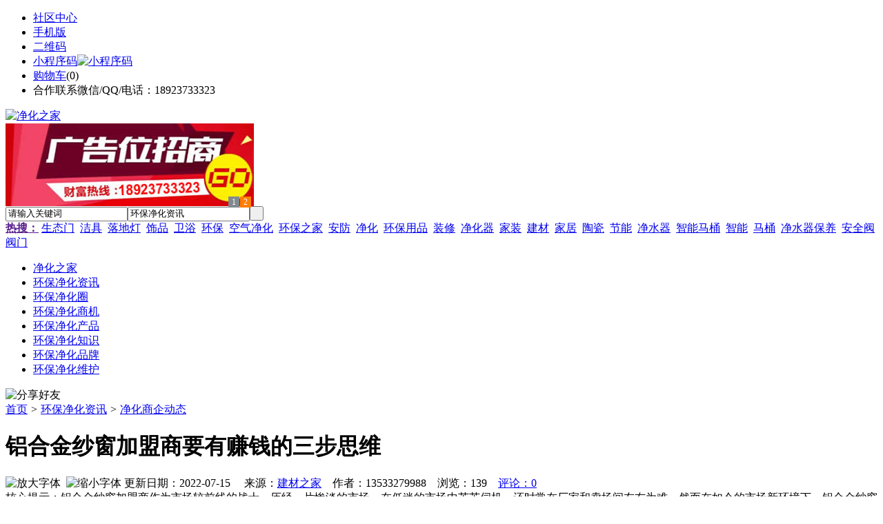

--- FILE ---
content_type: text/html;charset=UTF-8
request_url: https://cengze.com/news/show-36316.html
body_size: 10865
content:
<!doctype html>
<html>
<head>
<meta charset="UTF-8"/>
<title>铝合金纱窗加盟商要有赚钱的三步思维_净化商企动态_环保净化资讯_净化之家</title>
<meta name="keywords" content="铝合金纱窗加盟商要有赚钱的三步思维,卫浴,洁具,净化商企动态"/>
<meta name="description" content="铝合金纱窗加盟商作为市场较前线的战士，历经一片惨淡的市场，在低迷的市场中苦苦伺机，还时常在厂家和卖场间左右为难，然而在如今的市场新环境下，铝合金纱窗加盟商如何更好的赚钱！   铝合金纱窗加盟商要有赚钱的三步思维  　 首先，铝合金纱窗加盟商要有赚钱的思维，在加盟铝合金纱窗品牌时，要甄别厂家和门窗产品，选对了厂家与产品便事半功倍。一些加盟商之所以多年也做不大，很大程度跟没选对门窗厂家与产品有有关。在"/>
<meta http-equiv="mobile-agent" content="format=html5;url=https://m.cengze.com/news/show-36316.html">
<meta name="generator" content="BoYi"/>
<link rel="shortcut icon" type="image/x-icon" href="https://cengze.com/favicon.ico"/>
<link rel="bookmark" type="image/x-icon" href="https://cengze.com/favicon.ico"/>
<link rel="archives" title="净化之家" href="https://cengze.com/archiver/"/>
<link rel="stylesheet" type="text/css" href="https://cengze.com/skin/boyi/style.css"/>
<link rel="stylesheet" type="text/css" href="https://cengze.com/skin/boyi/boyi.css"/>
<link rel="stylesheet" type="text/css" href="https://cengze.com/skin/boyi/article.css"/>
<!--[if lte IE 6]>
<link rel="stylesheet" type="text/css" href="https://cengze.com/skin/boyi/ie6.css"/>
<![endif]-->
<script type="text/javascript">window.onerror=function(){return true;}</script><script type="text/javascript" src="https://cengze.com/lang/zh-cn/lang.js"></script>
<script type="text/javascript" src="https://cengze.com/file/script/config.js"></script>
<!--[if lte IE 9]><!-->
<script type="text/javascript" src="https://cengze.com/file/script/jquery-1.5.2.min.js"></script>
<!--<![endif]-->
<!--[if (gte IE 10)|!(IE)]><!-->
<script type="text/javascript" src="https://cengze.com/file/script/jquery-2.1.1.min.js"></script>
<!--<![endif]-->
<script type="text/javascript" src="https://cengze.com/file/script/common.js"></script>
<script type="text/javascript" src="https://cengze.com/file/script/page.js"></script>
<script type="text/javascript" src="https://cengze.com/file/script/jquery.lazyload.js"></script><script type="text/javascript">
GoMobile('https://m.cengze.com/news/show-36316.html');
var searchid = 21;
</script>
</head>
<body>
<div class="head" id="head">
<div class="head_m">
<div class="head_r" id="destoon_member"></div>
<div class="head_l">
<ul>
<li class="h_fav"><a href="https://cengze.com/mobile/bbs/" target=_blank>社区中心</a></li>
<li class="h_mobile"><a href="javascript:Dmobile();">手机版</a></li><li class="h_qrcode"><a href="javascript:Dqrcode();">二维码</a></li>              <li id="mainCon"><a class="h_mobile thumbnail" href="#">小程序码<img src="https://cengze.com/skin/boyi/image/xiao+gong.jpg" width="360" height="150" alt="小程序码" /></a></li>
<li class="h_cart"><a href="https://cengze.com/member/cart.php">购物车</a>(<span class="head_t" id="destoon_cart">0</span>)</li>              <li class="f_red">合作联系微信/QQ/电话：18923733323</li>
</ul>
</div>
</div>
</div>
<div class="m head_s" id="destoon_space"></div>
<div class="m"><div id="search_tips" style="display:none;"></div></div>
<div id="destoon_qrcode" style="display:none;"></div><div class="m">
<div id="search_module" style="display:none;" onMouseOut="Dh('search_module');" onMouseOver="Ds('search_module');">
<ul>
<li onClick="setModule('21','环保净化资讯')">环保净化资讯</li><li onClick="setModule('18','环保净化圈')">环保净化圈</li><li onClick="setModule('23','环保净化商机')">环保净化商机</li><li onClick="setModule('5','环保净化产品')">环保净化产品</li></ul>
</div>
</div>
<div class="m">
<div class="logo f_l"><a href="https://cengze.com/"><img src="https://cengze.com/skin/boyi/image/logo.png" width="280" height="110" alt="净化之家"/></a></div><span class="logo-r"><script type="text/javascript" src="https://cengze.com/file/script/slide.js"></script><div id="slide_a35" class="slide" style="width:360px;height:120px;">
<a href="https://www.jc68.com/" target="_blank"><img src="https://bybc.cn/ad/jc68ad.jpg" width="360" height="120" alt=""/></a>
<a href="https://www.jc68.com/" target="_blank"><img src="https://bybc.cn/ad/ad20-2.jpg" width="360" height="120" alt=""/></a>
</div>
<script type="text/javascript">new dslide('slide_a35');</script>
</span>
<form id="destoon_search" action="https://cengze.com/news/search.php" onSubmit="return Dsearch(1);">
<input type="hidden" name="moduleid" value="21" id="destoon_moduleid"/>
<input type="hidden" name="spread" value="0" id="destoon_spread"/>
<div class="head_search">
<div>
<input name="kw" id="destoon_kw" type="text" class="search_i" value="请输入关键词" onFocus="if(this.value=='请输入关键词') this.value='';" onKeyUp="STip(this.value);" autocomplete="off" x-webkit-speech speech/><input type="text" id="destoon_select" class="search_m" value="环保净化资讯" readonly onFocus="this.blur();" onClick="$('#search_module').fadeIn('fast');"/><input type="submit" value=" " class="search_s"/>
</div>
</div>
<div class="head_search_kw f_l">
<a href="" onClick="Dsearch_adv();return false;"><strong>热搜：</strong></a>
<span id="destoon_word"><a href="https://cengze.com/news/search.php?kw=%E7%94%9F%E6%80%81%E9%97%A8">生态门</a>&nbsp; <a href="https://cengze.com/news/search.php?kw=%E6%B4%81%E5%85%B7">洁具</a>&nbsp; <a href="https://cengze.com/news/search.php?kw=%E8%90%BD%E5%9C%B0%E7%81%AF">落地灯</a>&nbsp; <a href="https://cengze.com/news/search.php?kw=%E9%A5%B0%E5%93%81">饰品</a>&nbsp; <a href="https://cengze.com/news/search.php?kw=%E5%8D%AB%E6%B5%B4">卫浴</a>&nbsp; <a href="https://cengze.com/news/search.php?kw=%E7%8E%AF%E4%BF%9D">环保</a>&nbsp; <a href="https://cengze.com/news/search.php?kw=%E7%A9%BA%E6%B0%94%E5%87%80%E5%8C%96">空气净化</a>&nbsp; <a href="https://cengze.com/news/search.php?kw=%E7%8E%AF%E4%BF%9D%E4%B9%8B%E5%AE%B6">环保之家</a>&nbsp; <a href="https://cengze.com/news/search.php?kw=%E5%AE%89%E9%98%B2">安防</a>&nbsp; <a href="https://cengze.com/news/search.php?kw=%E5%87%80%E5%8C%96">净化</a>&nbsp; <a href="https://cengze.com/news/search.php?kw=%E7%8E%AF%E4%BF%9D%E7%94%A8%E5%93%81">环保用品</a>&nbsp; <a href="https://cengze.com/news/search.php?kw=%E8%A3%85%E4%BF%AE">装修</a>&nbsp; <a href="https://cengze.com/news/search.php?kw=%E5%87%80%E5%8C%96%E5%99%A8">净化器</a>&nbsp; <a href="https://cengze.com/news/search.php?kw=%E5%AE%B6%E8%A3%85">家装</a>&nbsp; <a href="https://cengze.com/news/search.php?kw=%E5%BB%BA%E6%9D%90">建材</a>&nbsp; <a href="https://cengze.com/news/search.php?kw=%E5%AE%B6%E5%B1%85">家居</a>&nbsp; <a href="https://cengze.com/news/search.php?kw=%E9%99%B6%E7%93%B7">陶瓷</a>&nbsp; <a href="https://cengze.com/news/search.php?kw=%E8%8A%82%E8%83%BD">节能</a>&nbsp; <a href="https://cengze.com/news/search.php?kw=%E5%87%80%E6%B0%B4%E5%99%A8">净水器</a>&nbsp; <a href="https://cengze.com/news/search.php?kw=%E6%99%BA%E8%83%BD%E9%A9%AC%E6%A1%B6">智能马桶</a>&nbsp; <a href="https://cengze.com/news/search.php?kw=%E6%99%BA%E8%83%BD">智能</a>&nbsp; <a href="https://cengze.com/news/search.php?kw=%E9%A9%AC%E6%A1%B6">马桶</a>&nbsp; <a href="https://cengze.com/news/search.php?kw=%E5%87%80%E6%B0%B4%E5%99%A8%E4%BF%9D%E5%85%BB">净水器保养</a>&nbsp; <a href="https://cengze.com/news/search.php?kw=%E5%AE%89%E5%85%A8%E9%98%80">安全阀</a>&nbsp; <a href="https://cengze.com/news/search.php?kw=%E9%98%80%E9%97%A8">阀门</a>&nbsp; </span></div>
</form>
  </div>
<div class="c_b"></div>
</div>
<div class="menu_out">
  <div id="nv" class="menu">
<ul class="m"><li><a href="https://cengze.com/"><span>净化之家</span></a></li><li class="menuon"><a href="https://cengze.com/news/"><span>环保净化资讯</span></a></li><li><a href="https://cengze.com/club/"><span>环保净化圈</span></a></li><li><a href="https://cengze.com/info/"><span>环保净化商机</span></a></li><li><a href="https://cengze.com/sell/"><span>环保净化产品</span></a></li><li><a href="/news/list-5.html"><span>环保净化知识</span></a></li><li><a href="/news/list-6.html"><span>环保净化品牌</span></a></li><li><a href="/news/list-7.html"><span>环保净化维护</span></a></li></ul>
</div>
</div>
<div class="m b20" id="headb"></div><script type="text/javascript">var module_id= 21,item_id=36316,content_id='content',img_max_width=800;</script>
<div class="m">
<div class="nav"><div><img src="https://cengze.com/skin/boyi/image/ico-share.png" class="share" title="分享好友" onclick="Dshare(21, 36316);"/></div><a href="https://cengze.com/">首页</a> <i>&gt;</i> <a href="https://cengze.com/news/">环保净化资讯</a> <i>&gt;</i> <a href="https://cengze.com/news/list-11.html">净化商企动态</a><span class="f_r"><marquee scrollamount="6" width="300px"> </marquee></span></div>
<div class="b5 bd-t"></div>
</div>
<div class="m m3">
<div class="m3l">
      <h1 class="title" id="title">铝合金纱窗加盟商要有赚钱的三步思维</h1>
<div class="info"><span class="f_r"><img src="https://cengze.com/skin/boyi/image/ico-zoomin.png" width="16" height="16" title="放大字体" class="c_p" onclick="fontZoom('+', 'article');"/>&nbsp;&nbsp;<img src="https://cengze.com/skin/boyi/image/ico-zoomout.png" width="16" height="16" title="缩小字体" class="c_p" onclick="fontZoom('-', 'article');"/></span>
更新日期：2022-07-15&nbsp;&nbsp;&nbsp;&nbsp;
来源：<a href="https://www.jc68.com/" target="_blank">建材之家</a>&nbsp;&nbsp;&nbsp;&nbsp;作者：13533279988&nbsp;&nbsp;&nbsp;&nbsp;浏览：<span id="hits">139</span>&nbsp;&nbsp;&nbsp;&nbsp;<a href="https://cengze.com/comment/index-htm-mid-21-itemid-36316.html">评论：0</a>&nbsp;&nbsp;&nbsp;&nbsp;</div>
<div class="introduce">核心提示：铝合金纱窗加盟商作为市场较前线的战士，历经一片惨淡的市场，在低迷的市场中苦苦伺机，还时常在厂家和卖场间左右为难，然而在如今的市场新环境下，铝合金纱窗加盟商如何更好的赚钱！   铝合金纱窗加盟商要有赚钱的三步思维  　 首先，铝合金纱窗加盟商要有赚钱的思维，在加盟铝合金纱窗品牌时，要甄别厂家和门窗产品，选对了厂家与产品便事半功倍。一些加盟商之所以多年也做不大，很大程度跟没选对门窗厂家与产品有有关。在</div>      <div class="content">
  <h3><a href="https://cengze.com/news/show-41682.html" target="_blank"><strong>青岛高档门窗70系列木铝复合窗生产工艺(铝料部分)</strong></a></h3>
推荐简介：青岛高档门窗70系列木铝复合窗生产工艺(铝料部分)生产工艺由小编小尹为大家介绍一下。(1)根据下料单和图纸上给定的尺寸角度在锯床刻度尺上定好档尺位置，并把锯头调整到正确位置。(2)打开锯床开关，夹紧压平型材，开始锯切。(3)锯切构件，首件必检，若尺寸超差，要重新调整直到任合要求。(4)对称构件，必须在同一设备，同一定尺寸一次下料完毕，不允许使用双截锯和单截锯混切同一批构件。(5)锯切过程......
</div>
<div id="content"><div class="content" id="article"><a href="https://m.jc68.com/bancai/" target="_blank"><strong class="keylink">铝合金</strong></a><a href="https://m.jc68.com/menchuang/" target="_blank"><strong class="keylink">纱窗</strong></a>加盟商作为市场较前线的战士，历经一片惨淡的市场，在低迷的市场中苦苦伺机，还时常在厂家和卖场间左右为难，然而在如今的市场新环境下，铝合金纱窗加盟商如何更好的赚钱！<br /> <br /> <br /> 铝合金纱窗加盟商要有赚钱的三步思维<br /> <br />  首先，铝合金纱窗加盟商要有赚钱的思维，在加盟铝合金纱窗品牌时，要甄别厂家和<a href="https://m.jc68.com/menchuang/" target="_blank"><strong class="keylink">门窗</strong></a>产品，选对了厂家与产品便事半功倍。一些加盟商之所以多年也做不大，很大程度跟没选对门窗厂家与产品有有关。在这个不以常为发展的新时代，可以说站对队伍，与勤奋、努力同样重要的。<br /> <br />  其次，铝合金纱窗加盟商要与时俱进，要迎合社会和市场发展潮流顺势而为。再者，门窗加盟商要有有共赢的心态。市场活动能够顺利展开，主要是营销产业链的有效传递。作为供应商、生产商、加盟商等，根据各自在链条所做的贡献不同，以合理取酬，但其中任何一个环节的断裂，产品线路的停滞，产品销售便会遇到阻断或者障碍。因此，铝合金纱窗加盟商要想持续地赚钱，不仅要具有一定的忠诚度，还要具备共赢的心态。<br /> <br />  较后，铝合金纱窗加盟商要有长远的眼光，放大格局要有做大事的眼光，注重利润源泉，具要有操盘大市场格局和魄力，不再简单的为了挣钱而挣钱。<br /> <br /> <br /> <br /> <br />  广州市嘉明装饰工程有限公司是一家设计，加工制作，安装各种铝合金纱窗为一体的生产厂家,主要生产铝合金纱窗，铝合金防蚊纱窗等一系列产品，我们以&ldquo;质量求生存，信 誉求发展&rdquo;为原则,以较大限量满足广大客户需求为目标,竭诚为新老客户提供过硬的产品和优质的服务。随着中国市场的日益国际化，将更新观念，开拓创新，与你携手缔造建筑装饰装潢业的精彩人生。<br /> <br /> 广州市嘉明装饰工程有限公司是一家设计,生产,安装各种铝合金纱窗,隐形纱窗，<a href="https://m.jc68.com/louti/" target="_blank"><strong class="keylink">铁艺</strong></a><a href="https://m.jc68.com/louti/" target="_blank"><strong class="keylink">护栏</strong></a>，纱门为一体的生产厂家,主要产品包括：铝合金纱窗,铝合金纱门,铁艺护栏,铝焊接窗花等三大系列,产品销往全球,现面向全国招商.合作加盟电话:***(五线）"网址：gzjiaming/<br /><br /><br /><br />相关<a href="https://m.jc68.com/" target="_blank"><strong class="keylink">建材</strong></a>词条解释：<br /><br />纱窗<br /><br />词目：纱窗拼音：shā chuāng英文：window screen基本解释：挡住蚊蝇虫的网状中间成方格有孔的网。蒙纱的窗户。唐刘方平《春怨》诗：纱窗日落渐黄昏，金屋无人见泪痕。 宋柳永《梁州令》词：梦觉纱窗晓，残灯掩然空照。 元张可久《一半儿·梅边》曲：“枝横翠竹暮寒生，花淡纱窗残月明。《红楼梦》第三回：﹝ 黛玉 ﹞从纱窗中瞧了一瞧，其街市之繁华，人烟之阜盛，自非别处可比。杨沫《青春之歌》第一部第二四章：她呆呆地望着纱窗外面的蓝天，许久功夫动也不动了。<br /><br />铝合金<br /><br />铝合金铝合金是工业中应用最广泛的一类有色金属结构材料，在航空、航天、汽车、<a href="https://m.jc68.com/jixie/" target="_blank"><strong class="keylink">机械</strong></a>制造、船舶及化学工业中已大量应用。随着近年来科学技术以及工业经济的飞速发展，对铝合金焊接结构件的需求日益增多，使铝合金的焊接性研究也随之深入。铝合金的广泛应用促进了铝合金焊接技术的发展，同时焊接技术的发展又拓展了铝合金的应用领域，因此铝合金的焊接技术正成为研究的热点之一。纯铝的密度小（ρ=2.7g/cm3），大约是铁的 1/3，熔点低（660℃），铝是面心立方结构，故具有很高的塑性（δ:32~40%，ψ:70~90%），易于加工，可制成各种型材、<a href="https://m.jc68.com/bancai/" target="_blank"><strong class="keylink">板材</strong></a>，抗腐蚀性能好；但是纯铝的强度很低，退火状态 σb 值约为8kgf/mm2，故不宜作结构材料。通过长期的生产实践和科学实验，人们逐渐以加入合金元素及运用热处理等方法来强化铝，这就得到了一系列的铝合金。 添加一定元素形成的合金在保持纯铝质轻等优点的同时还能具有较高的强度，σb 值分别可达 24～60kgf/mm2。这样使得其“比强度”（强度与比重的比值 σb/ρ）胜过很多合金钢，成为理想的结构材料，广泛用于机械制造、运输机械、动力机械及航空工业等方面，飞机的机身、蒙皮、压气机等常以铝合金制造，以减轻自重。采用铝合金代替<a href="https://m.jc68.com/bancai/" target="_blank"><strong class="keylink">钢板</strong></a>材料的焊接，结构重量可减轻50%以上。<br /><br />加盟商<br /><br />加盟商是指在 连锁加盟的模式下,接受总部的品牌与技术指导的一方。<br /><br /></div>
      <div class="content"><center><img src="https://cengze.com/skin/boyi/image/xiao+gong.jpg" alt="小程序码" /></center></div>
      </div>
<div class="b20 c_b">&nbsp;</div>
<div class="award"><div onclick="Go('https://cengze.com/member/award.php?mid=21&itemid=36316');">打赏</div></div>                     <div class="np">
                <ul>
                <li><strong>下一篇：</strong><a href="https://cengze.com/news/show-36317.html" title="三菱变频器在采沙船改造上的应用">三菱变频器在采沙船改造上的应用</a>
</li>
                <li><strong>上一篇：</strong><a href="https://cengze.com/news/show-36314.html" title="橡塑板市场优势">橡塑板市场优势</a>
</li>
                </ul>
                </div>
                <div class="b10">&nbsp;</div>
                     <div class="head-txt"><span><a href="https://cengze.com/sell/" target=_bank>更多<i>&gt;</i></a></span><strong>文章标签：<a href="https://cengze.com/news/search.php?kw=%E5%8D%AB%E6%B5%B4" target="_blank" class="b">卫浴</a>
<a href="https://cengze.com/news/search.php?kw=%E6%B4%81%E5%85%B7" target="_blank" class="b">洁具</a>
</strong></div>
 <div class="b20"></div>
      <div class="head-txt"><span><a href="https://cengze.com/news/search.php?kw=%E5%8D%AB%E6%B5%B4">更多<i>&gt;</i></a></span><strong>同类环保净化资讯</strong></div>
<div class="related"><table width="100%">
<tr><td width="50%"><a href="https://cengze.com/news/show-41671.html" title="振动平板夯如何使用">&#8226; 振动平板夯如何使用</a></td>
<td width="50%"><a href="https://cengze.com/news/show-41630.html" title="中频点焊机压力调节和电极修磨—苏州安嘉">&#8226; 中频点焊机压力调节和电极修磨—苏州安嘉</a></td>
</tr><tr><td width="50%"><a href="https://cengze.com/news/show-41580.html" title="储能焊机应该怎样选择电极材料—苏州安嘉">&#8226; 储能焊机应该怎样选择电极材料—苏州安嘉</a></td>
<td width="50%"><a href="https://cengze.com/news/show-41531.html" title="铁路护坡模具厂家分析">&#8226; 铁路护坡模具厂家分析</a></td>
</tr><tr><td width="50%"><a href="https://cengze.com/news/show-41453.html" title="安全标准化工地如何建造？标准是什么？">&#8226; 安全标准化工地如何建造？标准是什么？</a></td>
<td width="50%"><a href="https://cengze.com/news/show-41401.html" title="精益管工作台相比于普通工作台来说有什么优势？">&#8226; 精益管工作台相比于普通工作台来说有什么优势？</a></td>
</tr><tr><td width="50%"><a href="https://cengze.com/news/show-41385.html" title="本溪市混凝土建筑垃圾回收利用需要使用什么机器？">&#8226; 本溪市混凝土建筑垃圾回收利用需要使用什么机器</a></td>
<td width="50%"><a href="https://cengze.com/news/show-41191.html" title="智能卫浴魔镜安卓网络WiFi触摸镜面电视">&#8226; 智能卫浴魔镜安卓网络WiFi触摸镜面电视</a></td>
</tr><tr><td width="50%"><a href="https://cengze.com/news/show-41167.html" title="闵行源枫景苑123平三居简欧风格装修案例">&#8226; 闵行源枫景苑123平三居简欧风格装修案例</a></td>
<td width="50%"><a href="https://cengze.com/news/show-41166.html" title="西餐厅装修设计时我们应该注意些什么">&#8226; 西餐厅装修设计时我们应该注意些什么</a></td>
</tr></table>
</div>
<div id="comment_div" style="display:;">
<div class="head-txt"><span><a href="https://cengze.com/comment/index-htm-mid-21-itemid-36316.html"><b id="comment_count" class="px16 f_red">0</b> 条</a></span><strong>相关评论</strong></div>
<div class="c_b" id="comment_main"><div></div></div>
</div>
<script type="text/javascript" src="https://cengze.com/file/script/comment.js"></script>
<br/>
</div>
<div class="m3r in-news-r">
<div class="head-sub"><strong>推荐图文</strong><a class="f_r" href="https://cengze.com/news/" target="_blank"><span>更多...</span></a></div>
<div class="list-thumb"><table width="100%">
<tr><td width="50%" valign="top"><a href="https://cengze.com/news/show-12790.html"><img src="https://www.cengze.com/file/upload/202101/01/111402911.jpg" width="124" height="93" alt="净水器选购，净水器净水效果会因滤芯而异"/></a>
<ul><li><a href="https://cengze.com/news/show-12790.html" title="净水器选购，净水器净水效果会因滤芯而异">净水器选购，净水器净</a></li></ul></td>
<td width="50%" valign="top"><a href="https://cengze.com/news/show-11244.html"><img src="http://www.cengze.com/file/upload/201812/21/083420841.jpg" width="124" height="93" alt="义科节能：与中铝环保节能集团签定长期战略合作协议"/></a>
<ul><li><a href="https://cengze.com/news/show-11244.html" title="义科节能：与中铝环保节能集团签定长期战略合作协议">义科节能：与中铝环保</a></li></ul></td>
</tr><tr><td width="50%" valign="top"><a href="https://cengze.com/news/show-15422.html"><img src="http://www.cengze.com/file/upload/201709/07/173220661.jpg" width="124" height="93" alt="山东统一陶瓷：印尼泰国台湾陶瓷协会莅临考察"/></a>
<ul><li><a href="https://cengze.com/news/show-15422.html" title="山东统一陶瓷：印尼泰国台湾陶瓷协会莅临考察">山东统一陶瓷：印尼泰</a></li></ul></td>
<td width="50%" valign="top"><a href="https://cengze.com/news/show-15421.html"><img src="http://www.cengze.com/file/upload/201709/07/173154781.jpg" width="124" height="93" alt="大唐合盛瓷砖：IDF“走近大师”走进澳门游学"/></a>
<ul><li><a href="https://cengze.com/news/show-15421.html" title="大唐合盛瓷砖：IDF“走近大师”走进澳门游学">大唐合盛瓷砖：IDF“</a></li></ul></td>
</tr></table>
</div>
        <div class="b20 c_b"></div><div class="b20 c_b"></div>
        <div class="head-sub"><strong>点击排行</strong><a class="f_r" href="https://cengze.com/news/" target="_blank"><span>更多...</span></a></div>
<div class="list-rank"><ul>
<li><span class="f_r">1015</span><em>1</em><a href="https://cengze.com/news/show-34365.html" title="喷塑与电泳漆有什么不同?">喷塑与电泳漆有什么不同?</a></li>
<li><span class="f_r">775</span><em>2</em><a href="https://cengze.com/news/show-35298.html" title="使用水钻钻孔卡住了有什么办法解决呢？">使用水钻钻孔卡住了有什么办法解决呢？</a></li>
<li><span class="f_r">552</span><em>3</em><a href="https://cengze.com/news/show-34984.html" title="家用净水器代理什么牌子较好，净水器品牌代理哪个好，净莱泉免费铺货">家用净水器代理什么牌子较好，净水器品牌代理哪个好，净莱泉免费铺货</a></li>
<li><span class="f_r">510</span><i>4</i><a href="https://cengze.com/news/show-33343.html" title="吊装带进行吊装作业时的基本安全要求不应忽视">吊装带进行吊装作业时的基本安全要求不应忽视</a></li>
<li><span class="f_r">508</span><i>5</i><a href="https://cengze.com/news/show-34643.html" title="凌格风螺杆空压机保养密码">凌格风螺杆空压机保养密码</a></li>
<li><span class="f_r">499</span><i>6</i><a href="https://cengze.com/news/show-33331.html" title="木门加盟金马首!具有艺术氛围木门厂家!">木门加盟金马首!具有艺术氛围木门厂家!</a></li>
<li><span class="f_r">475</span><i>7</i><a href="https://cengze.com/news/show-35105.html" title="龙牌石膏板有哪些优势？如何分辨真假石膏板？">龙牌石膏板有哪些优势？如何分辨真假石膏板？</a></li>
<li><span class="f_r">388</span><i>8</i><a href="https://cengze.com/news/show-41698.html" title="储能焊机具备哪些优质的性能—苏州安嘉">储能焊机具备哪些优质的性能—苏州安嘉</a></li>
<li><span class="f_r">372</span><i>9</i><a href="https://cengze.com/news/show-41681.html" title="山东水务局无线视频监控系统方案-腾远智拓大功率无线网桥应用实例">山东水务局无线视频监控系统方案-腾远智拓大功率无线网桥应用实例</a></li>
<li><span class="f_r">369</span><i>10</i><a href="https://cengze.com/news/show-41694.html" title="高大上！智能公交候车亭亮相嘉兴！">高大上！智能公交候车亭亮相嘉兴！</a></li>
</ul></div>
     <div class="b20 c_b"></div><div class="b20 c_b"></div>
<div class="head-sub"><strong>环保净化商机<a class="f_r" href="https://cengze.com/info/" target="_blank"><span>更多...</span></a></strong></div>
        <div class="list-rank"><ul>
<li><a href="https://cengze.com/info/show-58242.html" target="_blank" title="金石资源：子公司金昌矿业3月1日起逐步恢复生产">金石资源：子公司金昌矿业3月1日起逐步恢复生产</a></li>
<li><a href="https://cengze.com/info/show-58241.html" target="_blank" title="一品红接入DeepSeek 为产销研提供有力支撑">一品红接入DeepSeek 为产销研提供有力支撑</a></li>
<li><a href="https://cengze.com/info/show-58240.html" target="_blank" title="昆药集团：天麻素注射液获批临床试验">昆药集团：天麻素注射液获批临床试验</a></li>
<li><a href="https://cengze.com/info/show-58239.html" target="_blank" title="利元亨：拟3000万元至4000万元回购公司股份">利元亨：拟3000万元至4000万元回购公司股份</a></li>
<li><a href="https://cengze.com/info/show-58238.html" target="_blank" title="圣湘生物：2024年净利润2.59亿元 同比下降28.78%">圣湘生物：2024年净利润2.59亿元 同比下降28.78%</a></li>
<li><a href="https://cengze.com/info/show-58237.html" target="_blank" title="全国首家外商独资三级综合医院今日开诊">全国首家外商独资三级综合医院今日开诊</a></li>
<li><a href="https://cengze.com/info/show-58236.html" target="_blank" title="伟星新材：2024年净利润9.55亿元 同比下降33.36%">伟星新材：2024年净利润9.55亿元 同比下降33.36%</a></li>
<li><a href="https://cengze.com/info/show-58235.html" target="_blank" title="网传“迪士尼乐园将落户重庆”系谣言">网传“迪士尼乐园将落户重庆”系谣言</a></li>
<li><a href="https://cengze.com/info/show-58234.html" target="_blank" title="北京量子院创世界纪录 “量子电话”通信速率与1G网络相当">北京量子院创世界纪录 “量子电话”通信速率与1G网络相当</a></li>
<li><a href="https://cengze.com/info/show-58233.html" target="_blank" title="早谋划、快行动 2025年地方楼市开新局">早谋划、快行动 2025年地方楼市开新局</a></li>
</ul>
</div>
     <div class="b20 c_b"></div><div class="b20 c_b"></div>
        <div class="head-sub"><strong>环保净化圈</strong><a class="f_r" href="https://cengze.com/club/" target="_blank"><span>更多...</span></a></div>
        <div class="list-rank"><ul>
<li><a href="https://cengze.com/club/show-310.html" target="_blank" title="研究：加密行业的繁荣推动了ICO市场的复苏">研究：加密行业的繁荣推动了ICO市场的复苏</a></li>
<li><a href="https://cengze.com/club/show-308.html" target="_blank" title="以太坊钱包浏览器Metamask其他网络上记录了7.1万笔交易">以太坊钱包浏览器Metamask其他网络上记录了7.1万笔交易</a></li>
<li><a href="https://cengze.com/club/show-306.html" target="_blank" title="两家国际金融公司选择采用Ripple的XRP驱动的xRapid">两家国际金融公司选择采用Ripple的XRP驱动的xRapid</a></li>
<li><a href="https://cengze.com/club/show-304.html" target="_blank" title="去中心化借贷平台Dharma推出USDC借贷，吸引主流用户使用DeFi产品">去中心化借贷平台Dharma推出USDC借贷，吸引主流用户使用DeFi产品</a></li>
<li><a href="https://cengze.com/club/show-301.html" target="_blank" title="日本金融服务局正打击提供匿名交易的交易所">日本金融服务局正打击提供匿名交易的交易所</a></li>
<li><a href="https://cengze.com/club/show-298.html" target="_blank" title="Joseph Young：BTC在跌至6400美元后迅速复苏至8000美元，可见市场情绪十分积极">Joseph Young：BTC在跌至6400美元后迅速复苏至8000美元，可见市场情绪十分积极</a></li>
<li><a href="https://cengze.com/club/show-296.html" target="_blank" title="律师Jake Chervinsky：SEC仍未对VanEck ETF做出决定的现象很不寻常">律师Jake Chervinsky：SEC仍未对VanEck ETF做出决定的现象很不寻常</a></li>
<li><a href="https://cengze.com/club/show-291.html" target="_blank" title="EVAIO与瑞典车厂合作获业内广泛认可">EVAIO与瑞典车厂合作获业内广泛认可</a></li>
<li><a href="https://cengze.com/club/show-290.html" target="_blank" title="Attic Lab团队：支持减少 EOS 通胀的想法，但目前不应取消 WPS 基金">Attic Lab团队：支持减少 EOS 通胀的想法，但目前不应取消 WPS 基金</a></li>
<li><a href="https://cengze.com/club/show-281.html" target="_blank" title="孙雷：设计一定是未来装修的入口">孙雷：设计一定是未来装修的入口</a></li>
</ul>
</div>
     <div class="b20 c_b"></div><div class="b20 c_b"></div>
      <div class="head-sub"><strong>最新视频</strong><a class="f_r" href="" target="_blank"><span>更多...</span></a></div>
<div class="list-thumb"></div>
        <div class="b20"></div>
<div class="head-sub"><strong>推荐产品</strong><a class="f_r" href="https://cengze.com/sell/" target="_blank"><span>更多...</span></a></div> 
        <div class="list-ar-r"><div>
<a href="https://cengze.com/sell/show-33475.html" target="_blank"><img src="http://img.jc68.com/201707/03/14465140129.jpg.middle.jpg" width="130" height="110" alt="名典磁砖内墙砖 复古"/></a>
            <p><a href="https://cengze.com/sell/show-33475.html" target="_blank">名典磁砖内墙砖 复古</a></p>
            <b>面议</b>
</div>
<div>
<a href="https://cengze.com/sell/show-33474.html" target="_blank"><img src="http://img.jc68.com/201707/03/15011493129.jpg.middle.jpg" width="130" height="110" alt="名典磁砖内墙砖 复古"/></a>
            <p><a href="https://cengze.com/sell/show-33474.html" target="_blank">名典磁砖内墙砖 复古</a></p>
            <b>面议</b>
</div>
<div>
<a href="https://cengze.com/sell/show-33473.html" target="_blank"><img src="http://img.jc68.com/201707/03/14371221129.jpg.middle.jpg" width="130" height="110" alt="名典磁砖内墙砖 复古"/></a>
            <p><a href="https://cengze.com/sell/show-33473.html" target="_blank">名典磁砖内墙砖 复古</a></p>
            <b>面议</b>
</div>
<div>
<a href="https://cengze.com/sell/show-33462.html" target="_blank"><img src="http://img.jc68.com/201707/03/13551515129.jpg.middle.jpg" width="130" height="110" alt="名典磁砖内墙砖 复古"/></a>
            <p><a href="https://cengze.com/sell/show-33462.html" target="_blank">名典磁砖内墙砖 复古</a></p>
            <b>面议</b>
</div>
<div>
<a href="https://cengze.com/sell/show-33455.html" target="_blank"><img src="http://img.jc68.com/201707/03/13114038129.jpg.middle.jpg" width="130" height="110" alt="名典磁砖抛光砖 海岩"/></a>
            <p><a href="https://cengze.com/sell/show-33455.html" target="_blank">名典磁砖抛光砖 海岩</a></p>
            <b>面议</b>
</div>
<div>
<a href="https://cengze.com/sell/show-23502.html" target="_blank"><img src="http://img.jc68.com/201607/29/113138804005.jpg.middle.jpg" width="130" height="110" alt="葡萄牙软木墙板CW0901"/></a>
            <p><a href="https://cengze.com/sell/show-23502.html" target="_blank">葡萄牙软木墙板CW0901</a></p>
            <b>￥298.00</b>
</div>
<div>
<a href="https://cengze.com/sell/show-20610.html" target="_blank"><img src="http://img.jc68.com/201504/27/17-01-47-13-1.jpg.middle.jpg" width="130" height="110" alt="仿木纹砖，佛山观点瓷"/></a>
            <p><a href="https://cengze.com/sell/show-20610.html" target="_blank">仿木纹砖，佛山观点瓷</a></p>
            <b>面议</b>
</div>
<div>
<a href="https://cengze.com/sell/show-20609.html" target="_blank"><img src="http://img.jc68.com/201504/27/17-00-00-74-1.jpg.middle.jpg" width="130" height="110" alt="仿木纹砖，佛山观点瓷"/></a>
            <p><a href="https://cengze.com/sell/show-20609.html" target="_blank">仿木纹砖，佛山观点瓷</a></p>
            <b>面议</b>
</div>
<div>
<a href="https://cengze.com/sell/show-20608.html" target="_blank"><img src="http://img.jc68.com/201504/27/16-57-01-98-1.jpg.middle.jpg" width="130" height="110" alt="仿木纹砖，佛山观点瓷"/></a>
            <p><a href="https://cengze.com/sell/show-20608.html" target="_blank">仿木纹砖，佛山观点瓷</a></p>
            <b>面议</b>
</div>
<div>
<a href="https://cengze.com/sell/show-20607.html" target="_blank"><img src="http://img.jc68.com/201504/27/16-34-07-10-1.jpg.middle.jpg" width="130" height="110" alt="仿木纹砖，佛山观点瓷"/></a>
            <p><a href="https://cengze.com/sell/show-20607.html" target="_blank">仿木纹砖，佛山观点瓷</a></p>
            <b>面议</b>
</div>
<span class="c_b"></span></div>
        <div class="b10 c_b"> </div>
</div>
</div> 
<script type="text/javascript" src="https://cengze.com/file/script/content.js"></script><div class="m b20"></div>
<div class="m ad"></div>
<div class="b20 c_b"></div>
<div class="foot" style="overflow: hidden; white-space: nowrap; text-overflow:ellipsis;">
<a href="https://dinlou.com/" target="_blank">天花之家</a> | 
<a href="https://nm63.com/" target="_blank">木门之家</a> | 
<a href="https://w829.com/" target="_blank">灯具之家</a> | 
<a href="https://t792.com/" target="_blank">铁艺之家</a> | 
<a href="https://gr25.com/" target="_blank">幕墙之家</a> | 
<a href="https://wu23.com/" target="_blank">五金头条</a> | 
<a href="https://lw35.com/" target="_blank">楼梯头条</a> | 
<a href="https://qk79.com/" target="_blank">墙纸头条</a> | 
<a href="https://bi81.com/" target="_blank">壁纸头条</a> | 
<a href="https://li32.com/" target="_blank">玻璃头条</a> | 
<a href="https://y-8.cn/" target="_blank">老姚之家</a> | 
<a href="https://h-7.cn/" target="_blank">灯饰之家</a> | 
<a href="https://dq27.cn/" target="_blank">电气之家</a> | 
<a href="https://qjtt.cn/" target="_blank">全景头条</a> | 
<a href="https://zm755.com/" target="_blank">照明之家</a> | 
<a href="https://fs755.com/" target="_blank">防水之家</a> | 
<a href="https://fd755.com/" target="_blank">防盗之家</a> | 
<a href="https://qkl07.com/" target="_blank">区快洞察</a> | 
<a href="https://qianjiang.jc68.com/" target="_blank">潜江建材</a> | 
<a href="https://xiantao.jc68.com/" target="_blank">仙桃建材</a> | 
<a href="https://enshi.jc68.com/" target="_blank">恩施建材</a> | 
<a href="https://suizhou.jc68.com/" target="_blank">随州建材</a> | 
<a href="https://xianning.jc68.com/" target="_blank">咸宁建材</a> | 
<a href="https://huanggang.jc68.com/" target="_blank">黄冈建材</a> | 
<a href="https://jingzhou.jc68.com/" target="_blank">荆州建材</a> | 
<a href="https://xiaogan.jc68.com/" target="_blank">孝感建材</a> | 
<a href="https://jingmen.jc68.com/" target="_blank">荆门建材</a> | 
<a href="https://ezhou.jc68.com/" target="_blank">鄂州建材</a> | 
<a href="https://xiangfan.jc68.com/" target="_blank">襄樊建材</a> | 
<a href="https://yichang.jc68.com/" target="_blank">宜昌建材</a> | 
<a href="https://shiyan.jc68.com/" target="_blank">十堰建材</a> | 
<a href="https://huangshi.jc68.com/" target="_blank">黄石建材</a> | 
<a href="https://cs.jc68.com/" target="_blank">长沙建材</a> | 
<a href="https://xiangxi.jc68.com/" target="_blank">湘西建材</a> | 
<a href="https://loudi.jc68.com/" target="_blank">娄底建材</a> | 
<a href="https://huaihua.jc68.com/" target="_blank">怀化建材</a> | 
<a href="https://yongzhou.jc68.com/" target="_blank">永州建材</a> | 
<a href="https://chenzhou.jc68.com/" target="_blank">郴州建材</a> | 
<br/>
<a href="https://www.jc68.com/" target="_blank">建材</a> | 
<a href="https://720.jc68.com/" target="_blank">720全景</a> | 
<a href="https://my.jc68.com/" target="_blank">企业之家</a> | 
<a href="https://m.cengze.com/bbs" target="_blank">移动社区</a> | 
<a href="https://cengze.com/about/index.html">关于我们</a> &nbsp;|&nbsp; 
<a href="https://cengze.com/about/contact.html">联系方式</a> &nbsp;|&nbsp; 
<a href="https://cengze.com/about/agreement.html">使用协议</a> &nbsp;|&nbsp; 
<a href="https://cengze.com/about/copyright.html">版权隐私</a> &nbsp;|&nbsp; 
<a href="https://cengze.com/sitemap/">网站地图</a> | 
<a href="https://cengze.com/spread/">排名推广</a> | 
<a href="https://cengze.com/ad/" rel="nofollow">广告服务</a> | <a href="https://cengze.com/gift/" rel="nofollow">积分换礼</a> | <a href="https://cengze.com/feed/">RSS订阅</a> |     <a href="https://cengze.com/sitemaps.xml">sitemap</a> | 
     
<br/> (c)2015-2017 Bybc.cn SYSTEM All Rights Reserved    <br/> Powered by <a href="https://cengze.com/"><span>净化之家</span></a>
</div>
<style type="text/css">
.navontop{position:fixed;top:30px;margin-left:auto;margin-right:auto;width:100%;z-index:3;background:#00688B;}</style>
<script type="text/javascript">
jQuery(document).ready(function(){
    var navtop=jQuery("#nv").offset().top;
    jQuery(window).scroll(function(){
        var temp=jQuery(this).scrollTop();
        if(temp>navtop)
            jQuery("#nv").addClass("navontop");
        else
            jQuery("#nv").removeClass("navontop");
    });
});</script>
<div class="back2top"><a href="javascript:void(0);" title="返回顶部">&nbsp;</a></div>
<script type="text/javascript">
$(function(){$("img").lazyload();});</script>
</body>
</html>

--- FILE ---
content_type: application/javascript
request_url: https://cengze.com/file/script/config.js
body_size: 129
content:
var DTPath = "https://cengze.com/";var DTMob = "https://m.cengze.com/";var SKPath = "https://cengze.com/skin/boyi/";var MEPath = "https://cengze.com/member/";var DTEditor = "fckeditor";var CKDomain = ".cengze.com";var CKPath = "/";var CKPrex = "co2_";